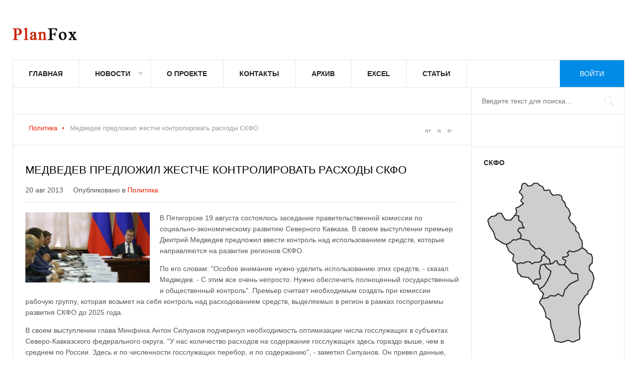

--- FILE ---
content_type: text/html; charset=utf-8
request_url: https://planfox.ru/politics/1519-hestche-kontrolirovat-raskhody-skfo
body_size: 9601
content:
<!DOCTYPE html>
<html lang="ru-ru" >
<head>
		        	<meta name="viewport" content="width=device-width, initial-scale=1, maximum-scale=2.0">
	    <base href="https://planfox.ru/politics/1519-hestche-kontrolirovat-raskhody-skfo" />
	<meta http-equiv="content-type" content="text/html; charset=utf-8" />
	<meta name="keywords" content="СКФО, заседание правительственной комиссии, Дмитрий Медведев, Антон Силуанов, Пятигорск" />
	<meta name="author" content="valian_ion" />
	<meta name="unicum" content="1" />
	<meta property="og:title" content="Медведев предложил жестче контролировать расходы СКФО " />
	<meta property="og:type" content="article" />
	<meta property="og:url" content="https://planfox.ru/politics/1519-hestche-kontrolirovat-raskhody-skfo" />
	<meta property="og:image" content="https://planfox.ru/images/stories/article/politics/komissia.jpg" />
	<meta property="og:site_name" content="PlanFox.ru - инвестиции СКФО" />
	<meta name="description" content="В Пятигорске 19 августа состоялось заседание правительственной комиссии по социально-экономическому развитию Северного Кавказа. В своем выступлении премьер Дмитрий Медведев предложил ввести контроль над использованием средств, которые направляются на развитие регионов СКФО." />
	<meta name="generator" content="Joomla! - Open Source Content Management" />
	<title>Медведев предложил жестче контролировать расходы СКФО </title>
	<link href="https://planfox.ru/templates/pf/images/favicon.ico" rel="shortcut icon" type="image/vnd.microsoft.icon" />
	<link href="/media/system/css/modal.css?497ee9ebed80bdf6275eab3c6efcf941" rel="stylesheet" type="text/css" />
	<link href="https://planfox.ru/templates/pf/css/k2.css" rel="stylesheet" type="text/css" />
	<link href="https://planfox.ru/templates/pf/css/font-awesome.css" rel="stylesheet" type="text/css" />
	<link href="https://planfox.ru/templates/pf/css/normalize.css" rel="stylesheet" type="text/css" />
	<link href="https://planfox.ru/templates/pf/css/layout.css" rel="stylesheet" type="text/css" />
	<link href="https://planfox.ru/templates/pf/css/joomla.css" rel="stylesheet" type="text/css" />
	<link href="https://planfox.ru/templates/pf/css/system/system.css" rel="stylesheet" type="text/css" />
	<link href="https://planfox.ru/templates/pf/css/template.css" rel="stylesheet" type="text/css" />
	<link href="https://planfox.ru/templates/pf/css/menu/menu.css" rel="stylesheet" type="text/css" />
	<link href="https://planfox.ru/templates/pf/css/pf.stuff.css" rel="stylesheet" type="text/css" />
	<link href="https://planfox.ru/templates/pf/css/style1.css" rel="stylesheet" type="text/css" />
	<style type="text/css">
.childcontent .pfcol { width: 250px; }#pfSidebarRight { width: 25%; }
#pfSearch { width: 25%; }
#pfHighlights { width: 75%; }
#pfContent { background-image: none!important; }#pfPageContent { width: 100%; }
#pfPageContent > div { width: 75%; }
#pfContent { width: 100%; }
.pfPage { max-width: 1230px; }
#pfContentWrap > div { width: 100%; }
#menu104 > div,
#menu104 > div > .childcontent-inner { width: 250px; }
#menu154 > div,
#menu154 > div > .childcontent-inner { width: 250px; }

	</style>
	<script type="application/json" class="joomla-script-options new">{"csrf.token":"1a382f4951e8c8c18cd0048a870bf355","system.paths":{"root":"","base":""}}</script>
	<script src="/media/jui/js/jquery.min.js?497ee9ebed80bdf6275eab3c6efcf941" type="text/javascript"></script>
	<script src="/media/jui/js/jquery-noconflict.js?497ee9ebed80bdf6275eab3c6efcf941" type="text/javascript"></script>
	<script src="/media/jui/js/jquery-migrate.min.js?497ee9ebed80bdf6275eab3c6efcf941" type="text/javascript"></script>
	<script src="/media/jui/js/bootstrap.min.js?497ee9ebed80bdf6275eab3c6efcf941" type="text/javascript"></script>
	<script src="/media/system/js/mootools-core.js?497ee9ebed80bdf6275eab3c6efcf941" type="text/javascript"></script>
	<script src="/media/system/js/core.js?497ee9ebed80bdf6275eab3c6efcf941" type="text/javascript"></script>
	<script src="/media/system/js/mootools-more.js?497ee9ebed80bdf6275eab3c6efcf941" type="text/javascript"></script>
	<script src="/media/system/js/modal.js?497ee9ebed80bdf6275eab3c6efcf941" type="text/javascript"></script>
	<script src="https://planfox.ru/templates/pf/js/modernizr.js" type="text/javascript"></script>
	<script src="https://planfox.ru/templates/pf/js/pf.scripts.js" type="text/javascript"></script>
	<script src="https://planfox.ru/templates/pf/js/pf.menu.js" type="text/javascript"></script>
	<script src="https://planfox.ru/templates/pf/js/fitvids.jquery.js" type="text/javascript"></script>
	<script type="text/javascript">

		jQuery(function($) {
			SqueezeBox.initialize({});
			initSqueezeBox();
			$(document).on('subform-row-add', initSqueezeBox);

			function initSqueezeBox(event, container)
			{
				SqueezeBox.assign($(container || document).find('a.modal').get(), {
					parse: 'rel'
				});
			}
		});

		window.jModalClose = function () {
			SqueezeBox.close();
		};

		// Add extra modal close functionality for tinyMCE-based editors
		document.onreadystatechange = function () {
			if (document.readyState == 'interactive' && typeof tinyMCE != 'undefined' && tinyMCE)
			{
				if (typeof window.jModalClose_no_tinyMCE === 'undefined')
				{
					window.jModalClose_no_tinyMCE = typeof(jModalClose) == 'function'  ?  jModalClose  :  false;

					jModalClose = function () {
						if (window.jModalClose_no_tinyMCE) window.jModalClose_no_tinyMCE.apply(this, arguments);
						tinyMCE.activeEditor.windowManager.close();
					};
				}

				if (typeof window.SqueezeBoxClose_no_tinyMCE === 'undefined')
				{
					if (typeof(SqueezeBox) == 'undefined')  SqueezeBox = {};
					window.SqueezeBoxClose_no_tinyMCE = typeof(SqueezeBox.close) == 'function'  ?  SqueezeBox.close  :  false;

					SqueezeBox.close = function () {
						if (window.SqueezeBoxClose_no_tinyMCE)  window.SqueezeBoxClose_no_tinyMCE.apply(this, arguments);
						tinyMCE.activeEditor.windowManager.close();
					};
				}
			}
		};
		
 $PFMenu = { height:true, width:true, duration: 500 };
$PF_TMPL_URL = "https://planfox.ru/templates/pf";

$PF_URL = "https://planfox.ru/";

function showin(name_id, title)
{
 var obj=document.getElementById(name_id);
 //document.getElementById('mapskfo-title').innerHTML = title;
 if(obj.style.display=='inline')
  obj.style.display='inline';
 else
  obj.style.display='inline';
}


function hide_region(name_id)
{
 var obj=document.getElementById(name_id);
 if(obj.style.display=='inline')
  obj.style.display='none';
 else
  obj.style.display='inline';
}

	</script>
	<link rel="apple-touch-icon" href="https://planfox.ru/templates/pf/images/touch-device.png">
	<link rel="apple-touch-icon-precomposed" href="https://planfox.ru/templates/pf/images/touch-device.png">

    <link rel="stylesheet" href="https://planfox.ru/templates/pf/css/small.desktop.css" media="(max-width: 1230px)" />
<link rel="stylesheet" href="https://planfox.ru/templates/pf/css/tablet.css" media="(max-width: 1024px)" />
<link rel="stylesheet" href="https://planfox.ru/templates/pf/css/small.tablet.css" media="(max-width: 820px)" />
<link rel="stylesheet" href="https://planfox.ru/templates/pf/css/mobile.css" media="(max-width: 580px)" />

<!--[if IE 9]>
<link rel="stylesheet" href="https://planfox.ru/templates/pf/css/ie/ie9.css" type="text/css" />
<![endif]-->

<!--[if IE 8]>
<link rel="stylesheet" href="https://planfox.ru/templates/pf/css/ie/ie8.css" type="text/css" />
<![endif]-->

<!--[if lte IE 7]>
<link rel="stylesheet" href="https://planfox.ru/templates/pf/css/ie/ie7.css" type="text/css" />
<![endif]-->

<!--[if lte IE 9]>
<script type="text/javascript" src="https://planfox.ru/templates/pf/js/ie.js"></script>
<![endif]-->

	 	<script
		async="async"
		src="//cdn-rtb.sape.ru/rtb-b/js/839/2/1839.js"
		type="text/javascript">
	</script>
</head>
<body data-tablet-width="1024" data-tablet-small-width="820" data-mobile-width="580" data-smoothscroll="1">	
			
		
	<div id="pfBg" class="pfPage">
		<div id="pfTopBar" data-menu-type="classic">
		    
          <a href="https://planfox.ru/" id="pfLogo" class="cssLogo"></a>
     		    
		      
		    
		    <div id="pfTopNav">
								<div id="pfMainMenu" class="pfMenuClassic">
				        <nav id="pfExtraMenu" class="pfMenu">
<ul class="pfmenu level0"><li  class="first"><a href="https://planfox.ru/"  class=" first" id="menu101"  >Главная</a></li><li  class="haschild"><a href="/news"  class=" haschild" id="menu104"  >Новости</a><div class="childcontent">
<div class="childcontent-inner">
<div class="pfcol pfcol  first"><ul class="pfmenu level1"><li  class="first haschild"><a href="/economy"  class=" first haschild" id="menu154"  >Экономика</a><div class="childcontent">
<div class="childcontent-inner">
<div class="pfcol pfcol  first"><ul class="pfmenu level2"><li  class="first"><a href="/agronomy"  class=" first" id="menu161"  >Сельское хозяйство</a></li><li  class="last"><a href="/industry"  class=" last" id="menu162"  >Промышленность</a></li></ul></div>
</div>
</div></li><li ><a href="/politics"  id="menu155"  >Политика</a></li><li ><a href="/society"  id="menu156"  >Общество</a></li><li ><a href="/sport"  id="menu157"  >Спорт</a></li><li ><a href="/incidents"  id="menu158"  >Происшествия</a></li><li ><a href="/culture"  id="menu159"  >Культура</a></li><li  class="last"><a href="/tourism"  class=" last" id="menu160"  >Туризм</a></li></ul></div>
</div>
</div></li><li ><a href="/about"  id="menu122"  >О проекте</a></li><li ><a href="/contact"  id="menu125"  >Контакты</a></li><li ><a href="/archive"  id="menu128"  >Архив</a></li><li ><a href="/excel"  id="menu192"  >Excel</a></li><li  class="last"><a href="/a"  class=" last" id="menu193"  >Статьи</a></li></ul>
</nav>				</div>
										
				<div id="pfMobileMenu" class="pfPage"> 
					<i id="mobile-menu-toggler" class="fa fa-bars"></i>
				   	<select id="mobileMenu" onChange="window.location.href=this.value;" class="chzn-done">
				       <option  value="https://planfox.ru/">Главная</option><option  value="/news">Новости</option><option  value="/economy">&mdash; Экономика</option><option  value="/agronomy">&mdash;&mdash; Сельское хозяйство</option><option  value="/industry">&mdash;&mdash; Промышленность</option><option  value="/politics">&mdash; Политика</option><option  value="/society">&mdash; Общество</option><option  value="/sport">&mdash; Спорт</option><option  value="/incidents">&mdash; Происшествия</option><option  value="/culture">&mdash; Культура</option><option  value="/tourism">&mdash; Туризм</option><option  value="/about">О проекте</option><option  value="/contact">Контакты</option><option  value="/archive">Архив</option><option  value="/excel">Excel</option><option  value="/a">Статьи</option>				   	</select>
				</div>
			     
			     			     			        	<a href="/login" id="pfLogin">
		        		Войти		        	</a>
		        			         		         
		           
			 </div>
			 
			 			 <div id="pfToolbar">
			 	 
			 	
			 				 	
			 		
			 	<div id="pfSearch">
			 		<form action="/politics" method="post">
	<div class="search">
		<input name="searchword" id="mod-search-searchword" maxlength="200"  class="inputbox" type="text" size="20" placeholder="Введите текст для поиска..." />	<input type="hidden" name="task" value="search" />
	<input type="hidden" name="option" value="com_search" />
	<input type="hidden" name="Itemid" value="115" />
	</div>
</form>

			 	</div>
			 	   
			 </div>
			 		</div>
	
		<div id="pfPageContent">	
	    	<div>
		    	<section id="pfContent">
										
										<section id="pfBreadcrumb">
												
<div class="breadcrumbs">
<ul><li><a href="/politics?subcat=0" class="pathway">Политика</a></li> <li class="pathway separator"><i class="fa  fa-circle"></i></li> <li class="pathway">Медведев предложил жестче контролировать расходы СКФО </li></ul></div>
												
													
<div id="pfTools">
	<a href="#" id="pfToolsInc">A+</a>
	<a href="#" id="pfToolsReset">A</a>
	<a href="#" id="pfToolsDec">A-</a>
</div>											</section>
										
										
										
					<div id="pfContentWrap">
						<div>
							
								
							
							<section id="pfMainbody">
								
<article class="item-page " itemscope itemtype="https://schema.org/Article">
		<meta itemprop="inLanguage" content="ru-RU" />
                    
                    <header>
                                        <h1 itemprop="name">
                         Медведев предложил жестче контролировать расходы СКФО                     </h1>
                                                            <ul>
                                                           
                                                            <li><time datetime="2013-08-20T08:02:40+04:00" itemprop="datePublished">20 авг 2013</time></li>
                                                                                                                        <li class="itemCategory">
                                                                                                                        Опубликовано в <a href="/politics" itemprop="genre">Политика</a>                                                                      </li>
                                                  </ul>
                              </header>
                    
        <div class="itemBodyWrap">
          <div class="itemBody">
          		          			<div class="img-fulltext-left"> <img
          				 src="/images/stories/article/politics/komissia.jpg" alt="" itemprop="image"/> </div>
          			          
                                                                                                    
                                                            			
					<span itemprop="articleBody">
					<p>В Пятигорске 19 августа состоялось заседание правительственной комиссии по социально-экономическому развитию Северного Кавказа. В своем выступлении премьер Дмитрий Медведев предложил ввести контроль над использованием средств, которые направляются на развитие регионов СКФО.</p>
 
<p>По его словам: "Особое внимание нужно уделить использованию этих средств, - сказал Медведев. - С этим все очень непросто. Нужно обеспечить полноценный государственный и общественный контроль". Премьер считает необходимым создать при комиссии рабочую группу, которая возьмет на себя контроль над расходованием средств, выделяемых в регион в рамках госпрограммы развития СКФО до 2025 года.</p>
<p>В своем выступлении глава Минфина Антон Силуанов подчеркнул необходимость оптимизации числа госслужащих в субъектах Северо-Кавказского федерального округа. "У нас количество расходов на содержание госслужащих здесь гораздо выше, чем в среднем по России. Здесь и по численности госслужащих перебор, и по содержанию", - заметил Силуанов. Он привел данные, согласно которым в среднем по стране на тысячу жителей количество госслужащих составляет 1,8 человека, тогда как в Ингушетии - 4,6, в Дагестане - 3,5. Дмитрий Медведев по этому поводу заметил, что данный показатель зависит и от численности населения республик - чем оно меньше, тем выше коэффициент. И все же, по мнению Силуанова, разница "в разы", быть не должна.</p>
<p>Также министром заострено внимание на избыточном количестве служебных машин в регионах СКФО. И здесь, по его словам, "чемпионом" является Чеченская Республика.</p>
<p>"Если в среднем количество автомобилей на балансе госорганов составляет 0,06 на одного служащего, то в Чечне - 0,27, - пояснил Силуанов. - Причем в одной Чеченской Республике находится примерно половина всех служебных автомобилей СКФО". Вдобавок к сказанному министр подверг критике размеры расходов на чиновников.  По словам министра, расходы на чиновников в Чечне в два раза превышают средний уровень по России. Как отметил министр - есть причина для оптимизации расходов.</p>
<p>Для сведения: в заседании правительственной комиссии, кроме членов правительства принимают участие представители профильных ведомств и главы регионов Северного Кавказа.  Обсуждается ход реализации госпрограммы развития СКФО до 2025 года, а также исполнение указов президента РФ от 7 мая 2012 года "О долгосрочной государственной экономической политике, обеспечении межнационального согласия и реализации демографической политики в России". Кроме перечисленного, в повестку дня включен вопрос о создании рабочей группы по развитию агропромышленного комплекса СКФО.</p>
                    </span>
					
										
					
                                                            					
					          </div>
          
                    
          
          
          
          </div>
          
          
          
                    
           
</article>							</section>
							
													</div>
						
											</div>
		    	</section>
		    	
		    			    	<section id="pfBottom1">
		    		<div class="pfCols6 pfEqualColumns">
		    			<div class="box  pfmod-1"><h3 class="header">Последние новости</h3><div class="content"><ul class="latestnews mod-list">
	<li itemscope itemtype="https://schema.org/Article">
		<a href="/agronomy/3548-pravitelstvo-rf-v-2024g-vydelit-2-8-mlrd-rub-na-razvitie-apk-dagestana" itemprop="url">
			<span itemprop="name">
				Правительство РФ в 2024г выделит 2,8 млрд руб. на развитие АПК Дагестана			</span>
		</a>
	</li>
	
		
	<li itemscope itemtype="https://schema.org/Article">
		<a href="/economy/3547-obnovlenie-zhkkh-v-dagestane-reshit-problemnye-voprosy-izhs" itemprop="url">
			<span itemprop="name">
				Обновление ЖКХ в Дагестане решит проблемные вопросы ИЖС			</span>
		</a>
	</li>
	
		
	<li itemscope itemtype="https://schema.org/Article">
		<a href="/economy/3546-proryvnye-proekty-kbr" itemprop="url">
			<span itemprop="name">
				Прорывные проекты КБР к началу 2024г создали 800 новых рабочих мест			</span>
		</a>
	</li>
	
	<li itemscope itemtype="https://schema.org/Article"></li>		 
		 
			
	<li itemscope itemtype="https://schema.org/Article">
		<a href="/investment/3545-sozdanie-prikaspijskogo-turklastera" itemprop="url">
			<span itemprop="name">
				Создание прикаспийского туркластера в Дагестане оценивается в 70 млрд рублей			</span>
		</a>
	</li>
	
		
	<li itemscope itemtype="https://schema.org/Article">
		<a href="/agronomy/3544-dagestan-otchitalsya-ob-uvelichenii-obema-selkhozproduktsii-v-2023g" itemprop="url">
			<span itemprop="name">
				Дагестан отчитался об увеличении объема сельхозпродукции в 2023г на 6%			</span>
		</a>
	</li>
	
		
</ul>
</div></div>
		    		</div>
		    	</section>
		    			    	
		    				</div>
						<aside id="pfSidebarRight">
				<div>
					<div class="box none"><div class="content"><div class="bannergroupnone">

	<div class="banneritem">
										<div id="SRTB_3976"></div>				<div class="clr"></div>
	</div>

</div>
</div></div><div class="box "><h3 class="header">СКФО</h3><div class="content"><div id="main" style="width:230px; height: 340px; background: url('/./modules/mod_skfo/images/region.png')  top left no-repeat; position: relative; display: inline-block;">

			<div style="position: absolute; top: 11px; left: 63px; cursor: hand; display: inline-block;">
			<div id="stavropolye_target" style="top: 0px; left: 0px; display:none;">
				<div style="width: 136px; height: 167px; position: absolute; top:0px; left:0px; background: url(/./modules/mod_skfo/images/stavropolye.png); display: inline-block;"> </div>
			</div >
		</div >	
					<div style="position: absolute; top: 167px; left: 111px; cursor: hand; display: inline-block;">
			<div id="chechnya_target" style="top: 0px; left: 0px; display:none;">
				<div style="width: 80px; height: 79px; position: absolute; top:0px; left:0px; background: url(/./modules/mod_skfo/images/chechnya.png); display: inline-block;"> </div>
			</div >
		</div >	
					<div style="position: absolute; top: 141px; left: 111px; cursor: hand; display: inline-block;">
			<div id="dagestan_target" style="top: 0px; left: 0px; display:none;">
				<div style="width: 112px; height: 193px; position: absolute; top:0px; left:0px; background: url(/./modules/mod_skfo/images/dagestan.png); display: inline-block;"> </div>
			</div >
		</div >	
					<div style="position: absolute; top: 70px; left: 6px; cursor: hand; display: inline-block;">
			<div id="kchr_target" style="top: 0px; left: 0px; display:none;">
				<div style="width: 78px; height: 68px; position: absolute; top:0px; left:0px; background: url(/./modules/mod_skfo/images/kchr.png); display: inline-block;"> </div>
			</div >
		</div >	
					<div style="position: absolute; top: 174px; left: 98px; cursor: hand; display: inline-block;">
			<div id="ingushetiya_target" style="top: 0px; left: 0px; display:none;">
				<div style="width: 39px; height: 53px; position: absolute; top:0px; left:0px; background: url(/./modules/mod_skfo/images/ingushetiya.png); display: inline-block;"> </div>
			</div >
		</div >	
					<div style="position: absolute; top: 121px; left: 44px; cursor: hand; display: inline-block;">
			<div id="kbr_target" style="top: 0px; left: 0px; display:none;">
				<div style="width: 81px; height: 55px; position: absolute; top:0px; left:0px; background: url(/./modules/mod_skfo/images/kbr.png); display: inline-block;"> </div>
			</div >
		</div >	
					<div style="position: absolute; top: 155px; left: 65px; cursor: hand; display: inline-block;">
			<div id="osetiya_target" style="top: 0px; left: 0px; display:none;">
				<div style="width: 70px; height: 60px; position: absolute; top:0px; left:0px; background: url(/./modules/mod_skfo/images/osetiya.png); display: inline-block;"> </div>
			</div >
		</div >	
			

	<img src="/./modules/mod_skfo/images/map.png" width="230px" height="340px" border="0" usemap="#Map" style="position: absolute; top: 0px; left: 0px;" alt="SKFO MAP" />
	<map name="Map" id="map-skfo" style="cursor: pointer; cursor: hand; display: inline-block; background: #CCCCCC;">
		<area shape="poly" coords="79,12, 74,16, 71,29, 77,42, 77,40, 74,46, 77,53, 64,62, 64,76, 71,79, 72,87, 78,93, 84,101, 75,102, 70,106, 75,115, 74,122, 91,128, 94,134, 104,141, 111,141, 123,151, 122,152, 131,164, 134,172, 144,167, 147,169, 150,172, 151,174, 160,174, 164,168, 161,174, 164,168, 158,164, 158,160, 166,159, 169,156, 168,151, 172,147, 179,149, 197,141, 197,130, 192,122, 192,113, 185,107, 185,101, 175,91, 169,82, 174,75, 171,65, 164,59, 165,59, 163,52, 158,47, 157,40, 154,36, 149,35, 143,36, 140,37, 137,34, 135,31, 133,26, 127,26, 121,26, 119,19, 113,15, 110,12, 102,12, 99,14, 97,16, 92,17, 88,17, 85,13" href="/stavropolye" alt="Ставропольский край" title="Ставропольский край"
				onmouseover="showin('stavropolye_target', 'Ставропольский край')" onmouseout="hide_region('stavropolye_target')" /> <area shape="poly" coords="112,225, 120,235, 118,243, 123,243, 128,243, 134,238, 144,238, 150,234, 158,239, 162,228, 169,219, 173,214, 180,211, 184,209, 189,207, 189,197, 186,195, 176,194, 162,177, 153,177, 148,173, 148,170, 144,170, 140,174, 135,175, 129,176, 123,176, 126,181, 133,187, 136,189, 136,192, 133,199, 130,205, 127,211, 124,216, 122,219, 117,223" href="/chechnya" alt="Чеченская Республика" title="Чеченская Республика"
				onmouseover="showin('chechnya_target', 'Чеченская Республика')" onmouseout="hide_region('chechnya_target')" /> <area shape="poly" coords="117,244, 112,251, 113,254, 118,260, 122,268, 125,273, 125,282, 134,288, 135,301, 137,304, 140,314, 142,322, 144,329, 156,333, 159,332, 170,329, 180,332, 193,326, 192,308, 195,297, 195,293, 193,284, 191,275, 192,258, 200,246, 204,239, 209,235, 210,230, 216,224, 218,217, 220,210, 221,204, 222,201, 220,197, 219,193, 218,191, 213,187, 212,179, 218,173, 219,162, 217,156, 210,153, 207,148, 199,143, 195,145, 188,148, 182,150, 178,150, 174,149, 170,151, 169,152, 171,156, 169,158, 166,161, 161,160, 160,161, 160,164, 165,167, 163,176, 167,180, 172,186, 176,191, 178,193, 188,194, 190,208, 184,209, 179,213, 175,214, 171,219, 167,224, 164,228, 163,232, 160,239, 150,235, 144,239, 134,238, 128,243, 118,244" href="/dagestan" alt="Республика Дагестан" title="Республика Дагестан"
				onmouseover="showin('dagestan_target', 'Республика Дагестан')" onmouseout="hide_region('dagestan_target')" /> <area shape="poly" coords="29,73, 24,78, 19,79, 16,79, 9,85, 11,98, 20,111, 22,118, 24,123, 35,131, 45,135, 52,131, 58,126, 65,126, 73,123, 74,118, 73,113, 69,110, 69,105, 71,102, 73,101, 70,104, 71,102, 79,101, 78,98, 77,93, 70,88, 70,80, 67,78, 63,78, 56,86, 44,86, 36,74" href="/kchr" alt="Карачаево-Черкесская Республика" title="Карачаево-Черкесская Республика"
				onmouseover="showin('kchr_target', 'Карачаево-Черкесская Республика')" onmouseout="hide_region('kchr_target')" /> <area shape="poly" coords="100,214, 100,216, 109,216, 112,224, 118,221, 121,219, 125,211, 129,204, 132,198, 134,193, 135,190, 130,186, 126,183, 124,179, 122,176, 115,178, 114,186, 113,191, 115,197, 115,203, 113,205, 109,205, 107,206, 104,208, 102,211" href="/ingushetiya" alt="Республика Ингушетия" title="Республика Ингушетия"
				onmouseover="showin('ingushetiya_target', 'Республика Ингушетия')" onmouseout="hide_region('ingushetiya_target')" /> <area shape="poly" coords="46,136, 51,148, 60,156, 58,167, 66,174, 74,172, 79,173, 84,169, 93,170, 98,173, 99,173, 101,171, 112,170, 115,167, 116,160, 120,156, 122,153, 113,145, 105,146, 94,135, 91,129, 81,126, 74,124, 66,127, 60,127, 53,132, 47,135" href="/kbr" alt="Кабардино-Балкарская Республика" title="Кабардино-Балкарская Республика"
				onmouseover="showin('kbr_target', 'Кабардино-Балкарская Республика')" onmouseout="hide_region('kbr_target')" /> <area shape="poly" coords="68,176, 67,183, 69,193, 72,197, 75,201, 77,201, 89,203, 93,206, 100,214, 102,209, 105,205, 109,204, 113,205, 114,200, 112,195, 112,188, 113,181, 114,177, 119,176, 123,175, 130,175, 134,174, 133,171, 132,167, 127,163, 122,158, 118,160, 117,168, 113,172, 103,172, 98,176, 96,175, 93,172, 85,171, 82,173, 79,174, 75,173" href="/osetiya" alt="Республика Северная Осетия-Алания" title="Республика Северная Осетия-Алания"
				onmouseover="showin('osetiya_target', 'Республика Северная Осетия-Алания')" onmouseout="hide_region('osetiya_target')" /> 	</map>
</div>

</div></div><div class="box "><div class="content"><div class="bannergroup">

	<div class="banneritem">
										<div id="SRTB_3976"></div>				<div class="clr"></div>
	</div>

</div>
</div></div><div class="box "><div class="content"><!-- Yandex.Metrika counter --><script type="text/javascript">(function (d, w, c) { (w[c] = w[c] || []).push(function() { try { w.yaCounter13973299 = new Ya.Metrika({id:13973299, enableAll: true, webvisor:true}); } catch(e) {} }); var n = d.getElementsByTagName("script")[0], s = d.createElement("script"), f = function () { n.parentNode.insertBefore(s, n); }; s.type = "text/javascript"; s.async = true; s.src = (d.location.protocol == "https:" ? "https:" : "http:") + "//mc.yandex.ru/metrika/watch.js"; if (w.opera == "[object Opera]") { d.addEventListener("DOMContentLoaded", f); } else { f(); } })(document, window, "yandex_metrika_callbacks");</script><noscript><div><img src="//mc.yandex.ru/watch/13973299" style="position:absolute; left:-9999px;" alt="" /></div></noscript><!-- /Yandex.Metrika counter -->


<!-- Yandex.Metrika informer --> <a href="https://metrika.yandex.ru/stat/?id=46487559&amp;from=informer" target="_blank" rel="nofollow"><img src="https://informer.yandex.ru/informer/46487559/3_0_ECECECFF_CCCCCCFF_0_uniques" style="width:88px; height:31px; border:0;" alt="Яндекс.Метрика" title="Яндекс.Метрика: данные за сегодня (просмотры, визиты и уникальные посетители)" /></a> <!-- /Yandex.Metrika informer --> <!-- Yandex.Metrika counter --> <script type="text/javascript" > (function (d, w, c) { (w[c] = w[c] || []).push(function() { try { w.yaCounter46487559 = new Ya.Metrika({ id:46487559, clickmap:true, trackLinks:true, accurateTrackBounce:true }); } catch(e) { } }); var n = d.getElementsByTagName("script")[0], s = d.createElement("script"), f = function () { n.parentNode.insertBefore(s, n); }; s.type = "text/javascript"; s.async = true; s.src = "https://mc.yandex.ru/metrika/watch.js"; if (w.opera == "[object Opera]") { d.addEventListener("DOMContentLoaded", f, false); } else { f(); } })(document, window, "yandex_metrika_callbacks"); </script> <noscript><div><img src="https://mc.yandex.ru/watch/46487559" style="position:absolute; left:-9999px;" alt="" /></div></noscript> <!-- /Yandex.Metrika counter --></div></div>
				</div>
			</aside>
					</div>
		
		    </div>
    
        
        
        
        
    
<footer id="pfFooter">
	<div class="pfPage">
				<div id="pfFooterArea">
						<a href="#pfBg" id="pfBackToTop">На верх</a>
						
				
		</div>
				
				<div id="pfFooterNav">
			
		</div>
				
				 
		<p id="pfCopyrights">При использовании материалов в сети Интернет, в том числе при цитировании и в обзорах печати, гиперссылка на PlanFox.ru обязательна. Нарушение авторских прав преследуется по закону.</p>
				
			</div>
</footer>   	

<!-- +1 button -->

<script type="text/javascript">
  window.___gcfg = {
    lang: 'en-GB',
    parsetags: 'onload'
  };
</script>
<script src="//apis.google.com/js/platform.js"  async defer></script>


<!-- twitter -->


<!-- Pinterest script --> 
   		
	
	<script>
	jQuery(document).ready(function(){
   		// Target your .container, .wrapper, .post, etc.
   		jQuery("body").fitVids();
	});
	</script>
	<script>
  (function(i,s,o,g,r,a,m){i['GoogleAnalyticsObject']=r;i[r]=i[r]||function(){
  (i[r].q=i[r].q||[]).push(arguments)},i[r].l=1*new Date();a=s.createElement(o),
  m=s.getElementsByTagName(o)[0];a.async=1;a.src=g;m.parentNode.insertBefore(a,m)
  })(window,document,'script','https://www.google-analytics.com/analytics.js','ga');

  ga('create', 'UA-8902033-4', 'auto');
  ga('send', 'pageview');

</script>


<!-- Yandex.Metrika counter --> <script type="text/javascript" > (function (d, w, c) { (w[c] = w[c] || []).push(function() { try { w.yaCounter46487559 = new Ya.Metrika({ id:46487559, clickmap:true, trackLinks:true, accurateTrackBounce:true }); } catch(e) { } }); var n = d.getElementsByTagName("script")[0], s = d.createElement("script"), f = function () { n.parentNode.insertBefore(s, n); }; s.type = "text/javascript"; s.async = true; s.src = "https://mc.yandex.ru/metrika/watch.js"; if (w.opera == "[object Opera]") { d.addEventListener("DOMContentLoaded", f, false); } else { f(); } })(document, window, "yandex_metrika_callbacks"); </script> <noscript><div><img src="https://mc.yandex.ru/watch/46487559" style="position:absolute; left:-9999px;" alt="" /></div></noscript> <!-- /Yandex.Metrika counter -->
</body>
</html>

--- FILE ---
content_type: application/javascript
request_url: https://planfox.ru/templates/pf/js/pf.menu.js
body_size: 9572
content:
jQuery(window).load(function() {
    if(jQuery('#pfExtraMenu')  && jQuery('#pfMainMenu').hasClass('pfMenuClassic')) {
        // fix for the iOS devices     
        /* jshint ignore:start */
        jQuery('#pfExtraMenu ul li span').each(function(i, el) {
            el.attr('onmouseover', '');
        });
		/* jshint ignore:end */
        jQuery('#pfExtraMenu ul li a').each(function(i, el) {
            el = jQuery(el);
            el.attr('onmouseover', '');

            if(el.parent().hasClass('haschild') && jQuery('body').attr('data-tablet') !== undefined) {
                el.click(function(e) {
                    if(el.attr("dblclick") === undefined) {
                        e.preventDefault();
                        e.stopPropagation();
                        el.attr("dblclick", new Date().getTime());
                    } else {
						if(el.parent().find('div.childcontent').eq(0).css('overflow') == 'visible') {
							window.location = el.attr('href');
						}
                        var now = new Date().getTime();
                        if(now - el.attr("dblclick", 0) < 500) {
                            window.location = el.attr('href');
                        } else {
                           e.preventDefault();
                           e.stopPropagation();
                           el.attr("dblclick", new Date().getTime());
                        }
                    }
                });
            }
        });

        var base = jQuery('#pfExtraMenu');
		
		base.find('.childcontent-inner').each(function(i, submenu) {
			var cols = jQuery(submenu).children('.pfcol');
			
			if(cols.length > 1) {
				var max = jQuery(cols[0]).outerHeight();
				
				for(var i = 0; i < cols.length; i++) {
					max = jQuery(cols[i]).outerHeight() > max ? jQuery(cols[i]).outerHeight() : max;
				}
				
				cols.css('height', max + "px");
			}
		});
        if($PFMenu && ($PFMenu.height || $PFMenu.width)) {    
            base.find('li.haschild').each(function(i, el){   
				el = jQuery(el);  
                if(el.children('.childcontent').length > 0) {
                    var content = el.children('.childcontent').first();
                    var prevh = content.outerHeight();
                    var prevw = content.outerWidth();
					var duration = $PFMenu.duration;
					var heightAnim = $PFMenu.height;
					var widthAnim = $PFMenu.width;
					

                    var fxStart = { 
						'height' : heightAnim ? 0 : prevh, 
						'width' : widthAnim ? 0 : prevw, 
						'opacity' : 0 
					};
					var fxEnd = { 
						'height' : prevh, 
						'width' : prevw, 
						'opacity' : 1 
					};	
					
					
                    content.css(fxStart);
                    content.css({'left' : 'auto', 'overflow' : 'hidden' });
					//						
					el.mouseenter(function() {                    
                        var content = el.children('.childcontent').first();
                        var basicMargin = -1;
                        content.css('display', 'block');
													
						var pos = content.offset();
						var winWidth = jQuery(window).outerWidth();
						var winScroll = jQuery(window).scrollLeft();
						
						content.addClass('active');
						
						// calculations
						var posStart = pos.left;
						var posEnd = pos.left + prevw;
						
						if(el.parent().hasClass('level0')) {
							content.css('margin-left', basicMargin + "px");
							pos = content.offset();
							posStart = pos.left;
							posEnd = pos.left + prevw;
							
							if(posStart < 0) {
								content.css('margin-left', content.css('margin-left').toInt() + (-1 * posStart) + 10);
							}
							
							if(posEnd > winWidth + winScroll) {
								var diff = (winWidth + winScroll) - posEnd;
								content.css('margin-left', content.css('margin-left').toInt() + diff - 24);
							}
						} else {
							var diff = (winWidth + winScroll) - posEnd;
							
							if(posEnd > winWidth + winScroll) {
								content.css('margin-left', "-160px");
							}
						}
						//
						content.stop().animate(
		                    fxEnd, 
		                    {
			                    "duration": duration, 
			                    "queue": false,
			                    "complete": function() { 
						                        if(content.outerHeight() === 0){ 
						                            content.css('overflow', 'hidden'); 
						                        } else if(
						                            content.outerHeight(true) - prevh < 30 && 
						                            content.outerHeight(true) - prevh >= 0
						                        ) {
						                            content.css('overflow', 'visible');
						                        }
						                    }
		                    }
		                );
					});
				el.mouseleave(function(){
				
						content.css({
							'overflow': 'hidden'
						});
						//
						content.stop().animate(
		                    fxStart, 
		                    {
		                        "duration": duration, 
		                        "queue": false,
		                        "complete": function() { 
						                        if(content.outerHeight() === 0){ 
						                            content.css('overflow', 'hidden'); 
						                        } else if(
						                            content.outerHeight(true) - prevh < 30 && 
						                            content.outerHeight(true) - prevh >= 0
						                        ) {
						                            content.css('overflow', 'visible');
						                        }
						                        content.removeClass('active');
						                        content.css('display', 'none');
						                    }
						    }
		                );
					});
				}
			});
            
            base.find('li.haschild').each(function(i, el) {
				el = jQuery(el);
				content = jQuery(el.children('.childcontent').first());
				content.css({ 'display': 'none' });
			});       
        }
	} else if(jQuery('#pfExtraMenu').length > 0 && jQuery('#pfMainMenu').hasClass('pfMenuOverlay')) {
		var overlay = new jQuery('<div id="pfMenuOverlay"></div>');
		//
		jQuery('body').append(overlay);
		overlay.fadeOut();
		//
		var overlaywrapper = new jQuery('<div id="pfMenuOverlayWrap"><div><i id="pfMenuOverlayClose" class="fa fa-times"></i><h3 id="pfMenuOverlayHeader"></h3><div id="pfMenuOverlayContent"></div></div></div>');
		//
		jQuery('body').append(overlaywrapper);
		overlay.fadeOut();
		overlaywrapper.fadeOut();
		//
		var overlaywrap = overlaywrapper.find('div');
		overlaywrap.fadeOut();
		var header = jQuery('#pfMenuOverlayHeader');
		var content = jQuery('#pfMenuOverlayContent');
		header.css('margin-top', '-100px');
		var submenus = [];
		//
		jQuery('#pfMenuOverlayClose').click(function() {
			overlay.fadeOut();
			overlaywrapper.fadeOut();
			overlaywrap.fadeOut();
			header.animate({marginTop: '-100px'}, 500); 
    		setTimeout(function() {
    			overlay.removeClass('open');
    			overlaywrapper.removeClass('open');
    			header.html('');
    			content.html('');
    		}, 500);
    	});
    	
    	overlay.click(function(e) {
    		e.stopPropagation();
    		e.preventDefault();
    		if(jQuery(e.target).attr('id') === 'pfMenuOverlay') {
    			jQuery('#pfMenuOverlayClose').trigger('click');	
    		}
    	});
    	
    	jQuery('#pfExtraMenu').find('.haschild').each(function(i, el) {
    		el = jQuery(el);
    		if(el.parent().hasClass('level0')) {
    			var link = el.children('a');
    			submenus[link.attr('id')] = {
    				"link": link,
    				"submenu": el.children('.childcontent')
    			};
    			
    			link.click(function(e) {
    				e.preventDefault();
    				overlay.css('height', jQuery('body').height());
    				var menuID = jQuery(e.target).attr('id');
    				header.html('');
    				header.append(submenus[menuID].link.clone());
    				content.html('');
    				content.append(submenus[menuID].submenu.clone());
    				overlay.addClass('open');
    				overlaywrapper.css('margin-top', jQuery(window).scrollTop() + "px");
    				overlaywrapper.addClass('open');
    				overlay.css('opacity', '0.01');
    				overlay.css('opacity', '1').fadeIn();
    				overlaywrapper.css('opacity', '1').fadeIn();
    				
    				setTimeout(function() {
    					overlaywrap.css('opacity', '1').fadeIn();
    					header.animate({marginTop: '0px'}, 500);
    				}, 500);
    			});
    		}
    	});
    }
    
    // fixed menu
    //
    // create container for the fixed menu
    var menuWrap = new jQuery('<div id="pfFixedMenu"></div>');
    
    menuWrap.html('<div class="pfPage"></div>');
    jQuery('body').append(menuWrap);
    var menupos = jQuery('#pfTopNav').position().top + 80;
    var menucontent = jQuery('#pfTopNav');
    var logo = jQuery('#pfLogo');

    if(logo.length > 0) {
    	menuWrap.find(' > div').prepend(logo.clone(true).attr('id', 'pfLogoSmall'));
    }

    jQuery(window).scroll(function() {
        var currentPosition = jQuery(window).scrollTop();
       
        if(currentPosition > menupos && !menuWrap.hasClass('active')) {
            menuWrap.addClass('active');
            menuWrap.find('> div').append(menucontent);
        } else if(currentPosition < menupos && menuWrap.hasClass('active')) {
            menuWrap.removeClass('active');
            if(jQuery('#pfToolbar').length > 0) {
            	menucontent.insertBefore(jQuery('#pfToolbar'));
            } else {
            	menucontent.insertAfter(jQuery('#pfTopBar'));
            }
        }
    });
}); 